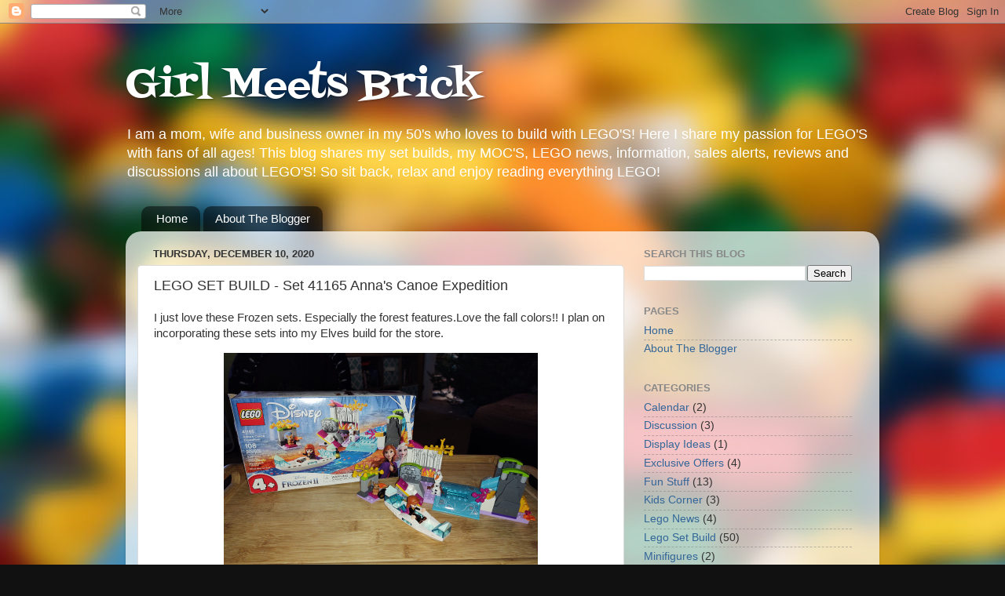

--- FILE ---
content_type: text/html; charset=UTF-8
request_url: https://www.girlmeetsbrick.com/2020/12/lego-set-build-set-41165-annas-canoe.html
body_size: 13329
content:
<!DOCTYPE html>
<html class='v2' dir='ltr' lang='en'>
<head>
<link href='https://www.blogger.com/static/v1/widgets/335934321-css_bundle_v2.css' rel='stylesheet' type='text/css'/>
<meta content='width=1100' name='viewport'/>
<meta content='text/html; charset=UTF-8' http-equiv='Content-Type'/>
<meta content='blogger' name='generator'/>
<link href='https://www.girlmeetsbrick.com/favicon.ico' rel='icon' type='image/x-icon'/>
<link href='https://www.girlmeetsbrick.com/2020/12/lego-set-build-set-41165-annas-canoe.html' rel='canonical'/>
<link rel="alternate" type="application/atom+xml" title="Girl Meets Brick - Atom" href="https://www.girlmeetsbrick.com/feeds/posts/default" />
<link rel="alternate" type="application/rss+xml" title="Girl Meets Brick - RSS" href="https://www.girlmeetsbrick.com/feeds/posts/default?alt=rss" />
<link rel="service.post" type="application/atom+xml" title="Girl Meets Brick - Atom" href="https://www.blogger.com/feeds/2246841118682872158/posts/default" />

<link rel="alternate" type="application/atom+xml" title="Girl Meets Brick - Atom" href="https://www.girlmeetsbrick.com/feeds/6612826497865943241/comments/default" />
<!--Can't find substitution for tag [blog.ieCssRetrofitLinks]-->
<link href='https://blogger.googleusercontent.com/img/b/R29vZ2xl/AVvXsEj5YU09kV4O-GvcnErcaiKeKs-d7_373vdKcWPiuT_HPSyB0fF8M3EAfOrBNW3EkUF-gl6bVIyfGr770XfCfHUknTqeRCJ9w2J1jBevPr2xVghXm4nYWJk9IiIA87Z9eflLD-z9hbK_gTQ/s1600/1607608047443746-0.png' rel='image_src'/>
<meta content='https://www.girlmeetsbrick.com/2020/12/lego-set-build-set-41165-annas-canoe.html' property='og:url'/>
<meta content='LEGO SET BUILD - Set 41165 Anna&#39;s Canoe Expedition' property='og:title'/>
<meta content='I just love these Frozen sets. Especially the forest features.Love the fall colors!! I plan on incorporating these sets into my Elves build ...' property='og:description'/>
<meta content='https://blogger.googleusercontent.com/img/b/R29vZ2xl/AVvXsEj5YU09kV4O-GvcnErcaiKeKs-d7_373vdKcWPiuT_HPSyB0fF8M3EAfOrBNW3EkUF-gl6bVIyfGr770XfCfHUknTqeRCJ9w2J1jBevPr2xVghXm4nYWJk9IiIA87Z9eflLD-z9hbK_gTQ/w1200-h630-p-k-no-nu/1607608047443746-0.png' property='og:image'/>
<title>Girl Meets Brick: LEGO SET BUILD - Set 41165 Anna's Canoe Expedition</title>
<style type='text/css'>@font-face{font-family:'Fontdiner Swanky';font-style:normal;font-weight:400;font-display:swap;src:url(//fonts.gstatic.com/s/fontdinerswanky/v24/ijwOs4XgRNsiaI5-hcVb4hQgMvCD0uYVKwOs1to.woff2)format('woff2');unicode-range:U+0000-00FF,U+0131,U+0152-0153,U+02BB-02BC,U+02C6,U+02DA,U+02DC,U+0304,U+0308,U+0329,U+2000-206F,U+20AC,U+2122,U+2191,U+2193,U+2212,U+2215,U+FEFF,U+FFFD;}</style>
<style id='page-skin-1' type='text/css'><!--
/*-----------------------------------------------
Blogger Template Style
Name:     Picture Window
Designer: Blogger
URL:      www.blogger.com
----------------------------------------------- */
/* Content
----------------------------------------------- */
body {
font: normal normal 15px Arial, Tahoma, Helvetica, FreeSans, sans-serif;
color: #333333;
background: #111111 url(//2.bp.blogspot.com/-eykxuC71gxE/Xiusl7rVpJI/AAAAAAAAiCU/HvA4GyldOOUygZrPqWQiIPHRMxh8xV3VgCK4BGAYYCw/s0/legoblur.jpg) repeat fixed top left;
}
html body .region-inner {
min-width: 0;
max-width: 100%;
width: auto;
}
.content-outer {
font-size: 90%;
}
a:link {
text-decoration:none;
color: #336699;
}
a:visited {
text-decoration:none;
color: #6699cc;
}
a:hover {
text-decoration:underline;
color: #33aaff;
}
.content-outer {
background: transparent none repeat scroll top left;
-moz-border-radius: 0;
-webkit-border-radius: 0;
-goog-ms-border-radius: 0;
border-radius: 0;
-moz-box-shadow: 0 0 0 rgba(0, 0, 0, .15);
-webkit-box-shadow: 0 0 0 rgba(0, 0, 0, .15);
-goog-ms-box-shadow: 0 0 0 rgba(0, 0, 0, .15);
box-shadow: 0 0 0 rgba(0, 0, 0, .15);
margin: 20px auto;
}
.content-inner {
padding: 0;
}
/* Header
----------------------------------------------- */
.header-outer {
background: transparent none repeat-x scroll top left;
_background-image: none;
color: #ffffff;
-moz-border-radius: 0;
-webkit-border-radius: 0;
-goog-ms-border-radius: 0;
border-radius: 0;
}
.Header img, .Header #header-inner {
-moz-border-radius: 0;
-webkit-border-radius: 0;
-goog-ms-border-radius: 0;
border-radius: 0;
}
.header-inner .Header .titlewrapper,
.header-inner .Header .descriptionwrapper {
padding-left: 0;
padding-right: 0;
}
.Header h1 {
font: normal normal 50px Fontdiner Swanky;
text-shadow: 1px 1px 3px rgba(0, 0, 0, 0.3);
}
.Header h1 a {
color: #ffffff;
}
.Header .description {
font-size: 130%;
}
/* Tabs
----------------------------------------------- */
.tabs-inner {
margin: .5em 20px 0;
padding: 0;
}
.tabs-inner .section {
margin: 0;
}
.tabs-inner .widget ul {
padding: 0;
background: transparent none repeat scroll bottom;
-moz-border-radius: 0;
-webkit-border-radius: 0;
-goog-ms-border-radius: 0;
border-radius: 0;
}
.tabs-inner .widget li {
border: none;
}
.tabs-inner .widget li a {
display: inline-block;
padding: .5em 1em;
margin-right: .25em;
color: #ffffff;
font: normal normal 15px Arial, Tahoma, Helvetica, FreeSans, sans-serif;
-moz-border-radius: 10px 10px 0 0;
-webkit-border-top-left-radius: 10px;
-webkit-border-top-right-radius: 10px;
-goog-ms-border-radius: 10px 10px 0 0;
border-radius: 10px 10px 0 0;
background: transparent url(https://resources.blogblog.com/blogblog/data/1kt/transparent/black50.png) repeat scroll top left;
border-right: 1px solid transparent;
}
.tabs-inner .widget li:first-child a {
padding-left: 1.25em;
-moz-border-radius-topleft: 10px;
-moz-border-radius-bottomleft: 0;
-webkit-border-top-left-radius: 10px;
-webkit-border-bottom-left-radius: 0;
-goog-ms-border-top-left-radius: 10px;
-goog-ms-border-bottom-left-radius: 0;
border-top-left-radius: 10px;
border-bottom-left-radius: 0;
}
.tabs-inner .widget li.selected a,
.tabs-inner .widget li a:hover {
position: relative;
z-index: 1;
background: transparent url(https://resources.blogblog.com/blogblog/data/1kt/transparent/white80.png) repeat scroll bottom;
color: #336699;
-moz-box-shadow: 0 0 3px rgba(0, 0, 0, .15);
-webkit-box-shadow: 0 0 3px rgba(0, 0, 0, .15);
-goog-ms-box-shadow: 0 0 3px rgba(0, 0, 0, .15);
box-shadow: 0 0 3px rgba(0, 0, 0, .15);
}
/* Headings
----------------------------------------------- */
h2 {
font: bold normal 13px Arial, Tahoma, Helvetica, FreeSans, sans-serif;
text-transform: uppercase;
color: #888888;
margin: .5em 0;
}
/* Main
----------------------------------------------- */
.main-outer {
background: transparent url(https://resources.blogblog.com/blogblog/data/1kt/transparent/white80.png) repeat scroll top left;
-moz-border-radius: 20px 20px 0 0;
-webkit-border-top-left-radius: 20px;
-webkit-border-top-right-radius: 20px;
-webkit-border-bottom-left-radius: 0;
-webkit-border-bottom-right-radius: 0;
-goog-ms-border-radius: 20px 20px 0 0;
border-radius: 20px 20px 0 0;
-moz-box-shadow: 0 1px 3px rgba(0, 0, 0, .15);
-webkit-box-shadow: 0 1px 3px rgba(0, 0, 0, .15);
-goog-ms-box-shadow: 0 1px 3px rgba(0, 0, 0, .15);
box-shadow: 0 1px 3px rgba(0, 0, 0, .15);
}
.main-inner {
padding: 15px 20px 20px;
}
.main-inner .column-center-inner {
padding: 0 0;
}
.main-inner .column-left-inner {
padding-left: 0;
}
.main-inner .column-right-inner {
padding-right: 0;
}
/* Posts
----------------------------------------------- */
h3.post-title {
margin: 0;
font: normal normal 18px Arial, Tahoma, Helvetica, FreeSans, sans-serif;
}
.comments h4 {
margin: 1em 0 0;
font: normal normal 18px Arial, Tahoma, Helvetica, FreeSans, sans-serif;
}
.date-header span {
color: #333333;
}
.post-outer {
background-color: #ffffff;
border: solid 1px #dddddd;
-moz-border-radius: 5px;
-webkit-border-radius: 5px;
border-radius: 5px;
-goog-ms-border-radius: 5px;
padding: 15px 20px;
margin: 0 -20px 20px;
}
.post-body {
line-height: 1.4;
font-size: 110%;
position: relative;
}
.post-header {
margin: 0 0 1.5em;
color: #999999;
line-height: 1.6;
}
.post-footer {
margin: .5em 0 0;
color: #999999;
line-height: 1.6;
}
#blog-pager {
font-size: 140%
}
#comments .comment-author {
padding-top: 1.5em;
border-top: dashed 1px #ccc;
border-top: dashed 1px rgba(128, 128, 128, .5);
background-position: 0 1.5em;
}
#comments .comment-author:first-child {
padding-top: 0;
border-top: none;
}
.avatar-image-container {
margin: .2em 0 0;
}
/* Comments
----------------------------------------------- */
.comments .comments-content .icon.blog-author {
background-repeat: no-repeat;
background-image: url([data-uri]);
}
.comments .comments-content .loadmore a {
border-top: 1px solid #33aaff;
border-bottom: 1px solid #33aaff;
}
.comments .continue {
border-top: 2px solid #33aaff;
}
/* Widgets
----------------------------------------------- */
.widget ul, .widget #ArchiveList ul.flat {
padding: 0;
list-style: none;
}
.widget ul li, .widget #ArchiveList ul.flat li {
border-top: dashed 1px #ccc;
border-top: dashed 1px rgba(128, 128, 128, .5);
}
.widget ul li:first-child, .widget #ArchiveList ul.flat li:first-child {
border-top: none;
}
.widget .post-body ul {
list-style: disc;
}
.widget .post-body ul li {
border: none;
}
/* Footer
----------------------------------------------- */
.footer-outer {
color:#cccccc;
background: transparent url(https://resources.blogblog.com/blogblog/data/1kt/transparent/black50.png) repeat scroll top left;
-moz-border-radius: 0 0 20px 20px;
-webkit-border-top-left-radius: 0;
-webkit-border-top-right-radius: 0;
-webkit-border-bottom-left-radius: 20px;
-webkit-border-bottom-right-radius: 20px;
-goog-ms-border-radius: 0 0 20px 20px;
border-radius: 0 0 20px 20px;
-moz-box-shadow: 0 1px 3px rgba(0, 0, 0, .15);
-webkit-box-shadow: 0 1px 3px rgba(0, 0, 0, .15);
-goog-ms-box-shadow: 0 1px 3px rgba(0, 0, 0, .15);
box-shadow: 0 1px 3px rgba(0, 0, 0, .15);
}
.footer-inner {
padding: 10px 20px 20px;
}
.footer-outer a {
color: #99ccee;
}
.footer-outer a:visited {
color: #77aaee;
}
.footer-outer a:hover {
color: #33aaff;
}
.footer-outer .widget h2 {
color: #aaaaaa;
}
/* Mobile
----------------------------------------------- */
html body.mobile {
height: auto;
}
html body.mobile {
min-height: 480px;
background-size: 100% auto;
}
.mobile .body-fauxcolumn-outer {
background: transparent none repeat scroll top left;
}
html .mobile .mobile-date-outer, html .mobile .blog-pager {
border-bottom: none;
background: transparent url(https://resources.blogblog.com/blogblog/data/1kt/transparent/white80.png) repeat scroll top left;
margin-bottom: 10px;
}
.mobile .date-outer {
background: transparent url(https://resources.blogblog.com/blogblog/data/1kt/transparent/white80.png) repeat scroll top left;
}
.mobile .header-outer, .mobile .main-outer,
.mobile .post-outer, .mobile .footer-outer {
-moz-border-radius: 0;
-webkit-border-radius: 0;
-goog-ms-border-radius: 0;
border-radius: 0;
}
.mobile .content-outer,
.mobile .main-outer,
.mobile .post-outer {
background: inherit;
border: none;
}
.mobile .content-outer {
font-size: 100%;
}
.mobile-link-button {
background-color: #336699;
}
.mobile-link-button a:link, .mobile-link-button a:visited {
color: #ffffff;
}
.mobile-index-contents {
color: #333333;
}
.mobile .tabs-inner .PageList .widget-content {
background: transparent url(https://resources.blogblog.com/blogblog/data/1kt/transparent/white80.png) repeat scroll bottom;
color: #336699;
}
.mobile .tabs-inner .PageList .widget-content .pagelist-arrow {
border-left: 1px solid transparent;
}

--></style>
<style id='template-skin-1' type='text/css'><!--
body {
min-width: 960px;
}
.content-outer, .content-fauxcolumn-outer, .region-inner {
min-width: 960px;
max-width: 960px;
_width: 960px;
}
.main-inner .columns {
padding-left: 0;
padding-right: 310px;
}
.main-inner .fauxcolumn-center-outer {
left: 0;
right: 310px;
/* IE6 does not respect left and right together */
_width: expression(this.parentNode.offsetWidth -
parseInt("0") -
parseInt("310px") + 'px');
}
.main-inner .fauxcolumn-left-outer {
width: 0;
}
.main-inner .fauxcolumn-right-outer {
width: 310px;
}
.main-inner .column-left-outer {
width: 0;
right: 100%;
margin-left: -0;
}
.main-inner .column-right-outer {
width: 310px;
margin-right: -310px;
}
#layout {
min-width: 0;
}
#layout .content-outer {
min-width: 0;
width: 800px;
}
#layout .region-inner {
min-width: 0;
width: auto;
}
body#layout div.add_widget {
padding: 8px;
}
body#layout div.add_widget a {
margin-left: 32px;
}
--></style>
<style>
    body {background-image:url(\/\/2.bp.blogspot.com\/-eykxuC71gxE\/Xiusl7rVpJI\/AAAAAAAAiCU\/HvA4GyldOOUygZrPqWQiIPHRMxh8xV3VgCK4BGAYYCw\/s0\/legoblur.jpg);}
    
@media (max-width: 200px) { body {background-image:url(\/\/2.bp.blogspot.com\/-eykxuC71gxE\/Xiusl7rVpJI\/AAAAAAAAiCU\/HvA4GyldOOUygZrPqWQiIPHRMxh8xV3VgCK4BGAYYCw\/w200\/legoblur.jpg);}}
@media (max-width: 400px) and (min-width: 201px) { body {background-image:url(\/\/2.bp.blogspot.com\/-eykxuC71gxE\/Xiusl7rVpJI\/AAAAAAAAiCU\/HvA4GyldOOUygZrPqWQiIPHRMxh8xV3VgCK4BGAYYCw\/w400\/legoblur.jpg);}}
@media (max-width: 800px) and (min-width: 401px) { body {background-image:url(\/\/2.bp.blogspot.com\/-eykxuC71gxE\/Xiusl7rVpJI\/AAAAAAAAiCU\/HvA4GyldOOUygZrPqWQiIPHRMxh8xV3VgCK4BGAYYCw\/w800\/legoblur.jpg);}}
@media (max-width: 1200px) and (min-width: 801px) { body {background-image:url(\/\/2.bp.blogspot.com\/-eykxuC71gxE\/Xiusl7rVpJI\/AAAAAAAAiCU\/HvA4GyldOOUygZrPqWQiIPHRMxh8xV3VgCK4BGAYYCw\/w1200\/legoblur.jpg);}}
/* Last tag covers anything over one higher than the previous max-size cap. */
@media (min-width: 1201px) { body {background-image:url(\/\/2.bp.blogspot.com\/-eykxuC71gxE\/Xiusl7rVpJI\/AAAAAAAAiCU\/HvA4GyldOOUygZrPqWQiIPHRMxh8xV3VgCK4BGAYYCw\/w1600\/legoblur.jpg);}}
  </style>
<link href='https://www.blogger.com/dyn-css/authorization.css?targetBlogID=2246841118682872158&amp;zx=f4829582-8614-4c9a-b3ad-c1846b60f756' media='none' onload='if(media!=&#39;all&#39;)media=&#39;all&#39;' rel='stylesheet'/><noscript><link href='https://www.blogger.com/dyn-css/authorization.css?targetBlogID=2246841118682872158&amp;zx=f4829582-8614-4c9a-b3ad-c1846b60f756' rel='stylesheet'/></noscript>
<meta name='google-adsense-platform-account' content='ca-host-pub-1556223355139109'/>
<meta name='google-adsense-platform-domain' content='blogspot.com'/>

<!-- data-ad-client=ca-pub-3702229247179894 -->

</head>
<body class='loading variant-open'>
<div class='navbar section' id='navbar' name='Navbar'><div class='widget Navbar' data-version='1' id='Navbar1'><script type="text/javascript">
    function setAttributeOnload(object, attribute, val) {
      if(window.addEventListener) {
        window.addEventListener('load',
          function(){ object[attribute] = val; }, false);
      } else {
        window.attachEvent('onload', function(){ object[attribute] = val; });
      }
    }
  </script>
<div id="navbar-iframe-container"></div>
<script type="text/javascript" src="https://apis.google.com/js/platform.js"></script>
<script type="text/javascript">
      gapi.load("gapi.iframes:gapi.iframes.style.bubble", function() {
        if (gapi.iframes && gapi.iframes.getContext) {
          gapi.iframes.getContext().openChild({
              url: 'https://www.blogger.com/navbar/2246841118682872158?po\x3d6612826497865943241\x26origin\x3dhttps://www.girlmeetsbrick.com',
              where: document.getElementById("navbar-iframe-container"),
              id: "navbar-iframe"
          });
        }
      });
    </script><script type="text/javascript">
(function() {
var script = document.createElement('script');
script.type = 'text/javascript';
script.src = '//pagead2.googlesyndication.com/pagead/js/google_top_exp.js';
var head = document.getElementsByTagName('head')[0];
if (head) {
head.appendChild(script);
}})();
</script>
</div></div>
<div class='body-fauxcolumns'>
<div class='fauxcolumn-outer body-fauxcolumn-outer'>
<div class='cap-top'>
<div class='cap-left'></div>
<div class='cap-right'></div>
</div>
<div class='fauxborder-left'>
<div class='fauxborder-right'></div>
<div class='fauxcolumn-inner'>
</div>
</div>
<div class='cap-bottom'>
<div class='cap-left'></div>
<div class='cap-right'></div>
</div>
</div>
</div>
<div class='content'>
<div class='content-fauxcolumns'>
<div class='fauxcolumn-outer content-fauxcolumn-outer'>
<div class='cap-top'>
<div class='cap-left'></div>
<div class='cap-right'></div>
</div>
<div class='fauxborder-left'>
<div class='fauxborder-right'></div>
<div class='fauxcolumn-inner'>
</div>
</div>
<div class='cap-bottom'>
<div class='cap-left'></div>
<div class='cap-right'></div>
</div>
</div>
</div>
<div class='content-outer'>
<div class='content-cap-top cap-top'>
<div class='cap-left'></div>
<div class='cap-right'></div>
</div>
<div class='fauxborder-left content-fauxborder-left'>
<div class='fauxborder-right content-fauxborder-right'></div>
<div class='content-inner'>
<header>
<div class='header-outer'>
<div class='header-cap-top cap-top'>
<div class='cap-left'></div>
<div class='cap-right'></div>
</div>
<div class='fauxborder-left header-fauxborder-left'>
<div class='fauxborder-right header-fauxborder-right'></div>
<div class='region-inner header-inner'>
<div class='header section' id='header' name='Header'><div class='widget Header' data-version='1' id='Header1'>
<div id='header-inner'>
<div class='titlewrapper'>
<h1 class='title'>
<a href='https://www.girlmeetsbrick.com/'>
Girl Meets Brick
</a>
</h1>
</div>
<div class='descriptionwrapper'>
<p class='description'><span>I am a mom, wife and business owner in my 50's who loves to build with LEGO'S! Here I share my passion for LEGO'S with fans of all ages! This blog shares my set builds, my MOC'S, LEGO news, information, sales alerts, reviews and discussions all about LEGO'S! So sit back, relax and enjoy reading everything LEGO! </span></p>
</div>
</div>
</div></div>
</div>
</div>
<div class='header-cap-bottom cap-bottom'>
<div class='cap-left'></div>
<div class='cap-right'></div>
</div>
</div>
</header>
<div class='tabs-outer'>
<div class='tabs-cap-top cap-top'>
<div class='cap-left'></div>
<div class='cap-right'></div>
</div>
<div class='fauxborder-left tabs-fauxborder-left'>
<div class='fauxborder-right tabs-fauxborder-right'></div>
<div class='region-inner tabs-inner'>
<div class='tabs section' id='crosscol' name='Cross-Column'><div class='widget PageList' data-version='1' id='PageList2'>
<h2>Pages</h2>
<div class='widget-content'>
<ul>
<li>
<a href='https://www.girlmeetsbrick.com/'>Home</a>
</li>
<li>
<a href='https://www.girlmeetsbrick.com/p/about-t.html'>About The Blogger</a>
</li>
</ul>
<div class='clear'></div>
</div>
</div></div>
<div class='tabs no-items section' id='crosscol-overflow' name='Cross-Column 2'></div>
</div>
</div>
<div class='tabs-cap-bottom cap-bottom'>
<div class='cap-left'></div>
<div class='cap-right'></div>
</div>
</div>
<div class='main-outer'>
<div class='main-cap-top cap-top'>
<div class='cap-left'></div>
<div class='cap-right'></div>
</div>
<div class='fauxborder-left main-fauxborder-left'>
<div class='fauxborder-right main-fauxborder-right'></div>
<div class='region-inner main-inner'>
<div class='columns fauxcolumns'>
<div class='fauxcolumn-outer fauxcolumn-center-outer'>
<div class='cap-top'>
<div class='cap-left'></div>
<div class='cap-right'></div>
</div>
<div class='fauxborder-left'>
<div class='fauxborder-right'></div>
<div class='fauxcolumn-inner'>
</div>
</div>
<div class='cap-bottom'>
<div class='cap-left'></div>
<div class='cap-right'></div>
</div>
</div>
<div class='fauxcolumn-outer fauxcolumn-left-outer'>
<div class='cap-top'>
<div class='cap-left'></div>
<div class='cap-right'></div>
</div>
<div class='fauxborder-left'>
<div class='fauxborder-right'></div>
<div class='fauxcolumn-inner'>
</div>
</div>
<div class='cap-bottom'>
<div class='cap-left'></div>
<div class='cap-right'></div>
</div>
</div>
<div class='fauxcolumn-outer fauxcolumn-right-outer'>
<div class='cap-top'>
<div class='cap-left'></div>
<div class='cap-right'></div>
</div>
<div class='fauxborder-left'>
<div class='fauxborder-right'></div>
<div class='fauxcolumn-inner'>
</div>
</div>
<div class='cap-bottom'>
<div class='cap-left'></div>
<div class='cap-right'></div>
</div>
</div>
<!-- corrects IE6 width calculation -->
<div class='columns-inner'>
<div class='column-center-outer'>
<div class='column-center-inner'>
<div class='main section' id='main' name='Main'><div class='widget Blog' data-version='1' id='Blog1'>
<div class='blog-posts hfeed'>

          <div class="date-outer">
        
<h2 class='date-header'><span>Thursday, December 10, 2020</span></h2>

          <div class="date-posts">
        
<div class='post-outer'>
<div class='post hentry uncustomized-post-template' itemprop='blogPost' itemscope='itemscope' itemtype='http://schema.org/BlogPosting'>
<meta content='https://blogger.googleusercontent.com/img/b/R29vZ2xl/AVvXsEj5YU09kV4O-GvcnErcaiKeKs-d7_373vdKcWPiuT_HPSyB0fF8M3EAfOrBNW3EkUF-gl6bVIyfGr770XfCfHUknTqeRCJ9w2J1jBevPr2xVghXm4nYWJk9IiIA87Z9eflLD-z9hbK_gTQ/s1600/1607608047443746-0.png' itemprop='image_url'/>
<meta content='2246841118682872158' itemprop='blogId'/>
<meta content='6612826497865943241' itemprop='postId'/>
<a name='6612826497865943241'></a>
<h3 class='post-title entry-title' itemprop='name'>
LEGO SET BUILD - Set 41165 Anna's Canoe Expedition
</h3>
<div class='post-header'>
<div class='post-header-line-1'></div>
</div>
<div class='post-body entry-content' id='post-body-6612826497865943241' itemprop='description articleBody'>
<p>I just love these Frozen sets. Especially the forest features.Love the fall colors!! I plan on incorporating these sets into my Elves build for the store.&nbsp;</p><p></p><div class="separator" style="clear: both; text-align: center;">
  <a href="https://blogger.googleusercontent.com/img/b/R29vZ2xl/AVvXsEj5YU09kV4O-GvcnErcaiKeKs-d7_373vdKcWPiuT_HPSyB0fF8M3EAfOrBNW3EkUF-gl6bVIyfGr770XfCfHUknTqeRCJ9w2J1jBevPr2xVghXm4nYWJk9IiIA87Z9eflLD-z9hbK_gTQ/s1600/1607608047443746-0.png" style="margin-left: 1em; margin-right: 1em;">
    <img border="0" src="https://blogger.googleusercontent.com/img/b/R29vZ2xl/AVvXsEj5YU09kV4O-GvcnErcaiKeKs-d7_373vdKcWPiuT_HPSyB0fF8M3EAfOrBNW3EkUF-gl6bVIyfGr770XfCfHUknTqeRCJ9w2J1jBevPr2xVghXm4nYWJk9IiIA87Z9eflLD-z9hbK_gTQ/s1600/1607608047443746-0.png" width="400" />
  </a>
</div><div class="separator" style="clear: both; text-align: center;"><br /></div><div class="separator" style="clear: both; text-align: center;"><a href="https://blogger.googleusercontent.com/img/b/R29vZ2xl/AVvXsEh8PyjUjUJcEn_ZJ3hYn-9ODJ9OnUVjDIv9LH7d17SMt2yGCzX24u86JE6BEzKzCY3cHGNGIRuepWJFlBtnHy7_zwN1nB6u-Rva0_OHeMH4DH4KubzuvcOqFBYO0BtPwnlx14ieK876KD4/s1600/1607608044282424-1.png" style="margin-left: 1em; margin-right: 1em;"><img border="0" src="https://blogger.googleusercontent.com/img/b/R29vZ2xl/AVvXsEh8PyjUjUJcEn_ZJ3hYn-9ODJ9OnUVjDIv9LH7d17SMt2yGCzX24u86JE6BEzKzCY3cHGNGIRuepWJFlBtnHy7_zwN1nB6u-Rva0_OHeMH4DH4KubzuvcOqFBYO0BtPwnlx14ieK876KD4/s1600/1607608044282424-1.png" width="400" /></a></div><div class="separator" style="clear: both; text-align: center;"><br /></div><div class="separator" style="clear: both; text-align: center;">
  <a href="https://blogger.googleusercontent.com/img/b/R29vZ2xl/AVvXsEheDl43IFiLIKa4IZQbyASUgYrV-XyeBhoSVk8xDXxrJV4av6eMGiYcIVPezLIojOz2B2LtP85RTKXiQaDNeH-kxlGfprx3Ze5l_HI6SUfYYozbHnoVz7M1emNxJ47EJ88Het4Qf9lOMPY/s1600/1607608041280268-2.png" style="margin-left: 1em; margin-right: 1em;">
    <img border="0" src="https://blogger.googleusercontent.com/img/b/R29vZ2xl/AVvXsEheDl43IFiLIKa4IZQbyASUgYrV-XyeBhoSVk8xDXxrJV4av6eMGiYcIVPezLIojOz2B2LtP85RTKXiQaDNeH-kxlGfprx3Ze5l_HI6SUfYYozbHnoVz7M1emNxJ47EJ88Het4Qf9lOMPY/s1600/1607608041280268-2.png" width="400" />
  </a>
</div><div class="separator" style="clear: both; text-align: center;"><br /></div><div class="separator" style="clear: both; text-align: center;">
  <a href="https://blogger.googleusercontent.com/img/b/R29vZ2xl/AVvXsEih3U5Mfcgwu8bMcww3ggQwfkZb9ni_1q58tTgQ_lCrAyYJ3elVD2gupl2agukp4z7cDJtr2gQXHgJSGiBvDErajkvtSdW6iRkB8DOx8iSTAb4fH6JDfATdeh01fjGRqusn4UmYXIQNKn4/s1600/1607608038115377-3.png" style="margin-left: 1em; margin-right: 1em;">
    <img border="0" src="https://blogger.googleusercontent.com/img/b/R29vZ2xl/AVvXsEih3U5Mfcgwu8bMcww3ggQwfkZb9ni_1q58tTgQ_lCrAyYJ3elVD2gupl2agukp4z7cDJtr2gQXHgJSGiBvDErajkvtSdW6iRkB8DOx8iSTAb4fH6JDfATdeh01fjGRqusn4UmYXIQNKn4/s1600/1607608038115377-3.png" width="400" />
  </a>
</div><div class="separator" style="clear: both; text-align: center;"><br /></div><div class="separator" style="clear: both; text-align: center;">
  <a href="https://blogger.googleusercontent.com/img/b/R29vZ2xl/AVvXsEib6gpH5r1IZi4LJIy9A41JeLdYm4pGyapH_50EXWeKxvokPSMmx4fZU9EOAwu_LUIKeuD20LRFu-E24iNF5XPhldbkfLZMYjqP8R7XVChRsdtad5Iasoyg8KV6JakKcup1A78ev0BJPlY/s1600/1607608034644114-4.png" style="margin-left: 1em; margin-right: 1em;">
    <img border="0" src="https://blogger.googleusercontent.com/img/b/R29vZ2xl/AVvXsEib6gpH5r1IZi4LJIy9A41JeLdYm4pGyapH_50EXWeKxvokPSMmx4fZU9EOAwu_LUIKeuD20LRFu-E24iNF5XPhldbkfLZMYjqP8R7XVChRsdtad5Iasoyg8KV6JakKcup1A78ev0BJPlY/s1600/1607608034644114-4.png" width="400" />
  </a>
</div><div class="separator" style="clear: both; text-align: center;"><br /></div><div class="separator" style="clear: both; text-align: center;">
  <a href="https://blogger.googleusercontent.com/img/b/R29vZ2xl/AVvXsEh850JLge4YWABSSvHW2Xb44q7zm4KKUM_dzhiGffT2WR6bvfHmSAQEJuJQYlExUx2UB6wgIWNmNz1jWUhvZ0nNM14fr2s3w3CdJ6D1vM9ol-tLL7AblAi69r9b69GrMFxEpLr2QyVgg24/s1600/1607608031252664-5.png" style="margin-left: 1em; margin-right: 1em;">
    <img border="0" src="https://blogger.googleusercontent.com/img/b/R29vZ2xl/AVvXsEh850JLge4YWABSSvHW2Xb44q7zm4KKUM_dzhiGffT2WR6bvfHmSAQEJuJQYlExUx2UB6wgIWNmNz1jWUhvZ0nNM14fr2s3w3CdJ6D1vM9ol-tLL7AblAi69r9b69GrMFxEpLr2QyVgg24/s1600/1607608031252664-5.png" width="400" />
  </a>
</div><div class="separator" style="clear: both; text-align: center;"><br /></div><div class="separator" style="clear: both; text-align: center;">
  <a href="https://blogger.googleusercontent.com/img/b/R29vZ2xl/AVvXsEi3WrKe6ryx5FcWLhHo_xT1LpnuZA0klGM-3mlCqpsDxXrx1p4iN6egUwGiZ93J8asEsVn08UKbEMMW__52DKBfTIbbqmp_yTzCg8xuT-t_xLWGAbimt-y5yMNluSYZ1Nt11Vbkf5prQcg/s1600/1607608027215511-6.png" style="margin-left: 1em; margin-right: 1em;">
    <img border="0" src="https://blogger.googleusercontent.com/img/b/R29vZ2xl/AVvXsEi3WrKe6ryx5FcWLhHo_xT1LpnuZA0klGM-3mlCqpsDxXrx1p4iN6egUwGiZ93J8asEsVn08UKbEMMW__52DKBfTIbbqmp_yTzCg8xuT-t_xLWGAbimt-y5yMNluSYZ1Nt11Vbkf5prQcg/s1600/1607608027215511-6.png" width="400" />
  </a>
</div><p></p><p><br /></p><p>Set Build December 2020</p>
<div style='clear: both;'></div>
</div>
<div class='post-footer'>
<div class='post-footer-line post-footer-line-1'>
<span class='post-author vcard'>
</span>
<span class='post-timestamp'>
at
<meta content='https://www.girlmeetsbrick.com/2020/12/lego-set-build-set-41165-annas-canoe.html' itemprop='url'/>
<a class='timestamp-link' href='https://www.girlmeetsbrick.com/2020/12/lego-set-build-set-41165-annas-canoe.html' rel='bookmark' title='permanent link'><abbr class='published' itemprop='datePublished' title='2020-12-10T05:47:00-08:00'>December 10, 2020</abbr></a>
</span>
<span class='post-comment-link'>
</span>
<span class='post-icons'>
<span class='item-control blog-admin pid-1502981876'>
<a href='https://www.blogger.com/post-edit.g?blogID=2246841118682872158&postID=6612826497865943241&from=pencil' title='Edit Post'>
<img alt='' class='icon-action' height='18' src='https://resources.blogblog.com/img/icon18_edit_allbkg.gif' width='18'/>
</a>
</span>
</span>
<div class='post-share-buttons goog-inline-block'>
<a class='goog-inline-block share-button sb-email' href='https://www.blogger.com/share-post.g?blogID=2246841118682872158&postID=6612826497865943241&target=email' target='_blank' title='Email This'><span class='share-button-link-text'>Email This</span></a><a class='goog-inline-block share-button sb-blog' href='https://www.blogger.com/share-post.g?blogID=2246841118682872158&postID=6612826497865943241&target=blog' onclick='window.open(this.href, "_blank", "height=270,width=475"); return false;' target='_blank' title='BlogThis!'><span class='share-button-link-text'>BlogThis!</span></a><a class='goog-inline-block share-button sb-twitter' href='https://www.blogger.com/share-post.g?blogID=2246841118682872158&postID=6612826497865943241&target=twitter' target='_blank' title='Share to X'><span class='share-button-link-text'>Share to X</span></a><a class='goog-inline-block share-button sb-facebook' href='https://www.blogger.com/share-post.g?blogID=2246841118682872158&postID=6612826497865943241&target=facebook' onclick='window.open(this.href, "_blank", "height=430,width=640"); return false;' target='_blank' title='Share to Facebook'><span class='share-button-link-text'>Share to Facebook</span></a><a class='goog-inline-block share-button sb-pinterest' href='https://www.blogger.com/share-post.g?blogID=2246841118682872158&postID=6612826497865943241&target=pinterest' target='_blank' title='Share to Pinterest'><span class='share-button-link-text'>Share to Pinterest</span></a>
</div>
</div>
<div class='post-footer-line post-footer-line-2'>
<span class='post-labels'>
Labels:
<a href='https://www.girlmeetsbrick.com/search/label/Lego%20Set%20Build' rel='tag'>Lego Set Build</a>
</span>
</div>
<div class='post-footer-line post-footer-line-3'>
<span class='post-location'>
</span>
</div>
</div>
</div>
<div class='comments' id='comments'>
<a name='comments'></a>
<h4>No comments:</h4>
<div id='Blog1_comments-block-wrapper'>
<dl class='avatar-comment-indent' id='comments-block'>
</dl>
</div>
<p class='comment-footer'>
<div class='comment-form'>
<a name='comment-form'></a>
<h4 id='comment-post-message'>Post a Comment</h4>
<p>
</p>
<a href='https://www.blogger.com/comment/frame/2246841118682872158?po=6612826497865943241&hl=en&saa=85391&origin=https://www.girlmeetsbrick.com' id='comment-editor-src'></a>
<iframe allowtransparency='true' class='blogger-iframe-colorize blogger-comment-from-post' frameborder='0' height='410px' id='comment-editor' name='comment-editor' src='' width='100%'></iframe>
<script src='https://www.blogger.com/static/v1/jsbin/2830521187-comment_from_post_iframe.js' type='text/javascript'></script>
<script type='text/javascript'>
      BLOG_CMT_createIframe('https://www.blogger.com/rpc_relay.html');
    </script>
</div>
</p>
</div>
</div>
<div class='inline-ad'>
<!--Can't find substitution for tag [adCode]-->
</div>

        </div></div>
      
</div>
<div class='blog-pager' id='blog-pager'>
<span id='blog-pager-newer-link'>
<a class='blog-pager-newer-link' href='https://www.girlmeetsbrick.com/2020/12/lego-set-build-set-41166-elsas-wagon.html' id='Blog1_blog-pager-newer-link' title='Newer Post'>Newer Post</a>
</span>
<span id='blog-pager-older-link'>
<a class='blog-pager-older-link' href='https://www.girlmeetsbrick.com/2020/12/moc-my-own-creation-build-steampunk.html' id='Blog1_blog-pager-older-link' title='Older Post'>Older Post</a>
</span>
<a class='home-link' href='https://www.girlmeetsbrick.com/'>Home</a>
</div>
<div class='clear'></div>
<div class='post-feeds'>
<div class='feed-links'>
Subscribe to:
<a class='feed-link' href='https://www.girlmeetsbrick.com/feeds/6612826497865943241/comments/default' target='_blank' type='application/atom+xml'>Post Comments (Atom)</a>
</div>
</div>
</div><div class='widget FeaturedPost' data-version='1' id='FeaturedPost1'>
<div class='post-summary'>
<p>
&#160;
</p>
<img class='image' src='https://blogger.googleusercontent.com/img/b/R29vZ2xl/AVvXsEgAECVsWIMZifJxDKkyrGNXnTaxlV4HhEMRGqorfjtzLTVO23scx7aEYe9c_K4N22Y49a0ginXjVrGP9xHV-JqhiwNuD0WtlUVCrGmaPWf4o0WVn61ZGZL3763hmE1yJP-SAA75-mgXA5iKUB80zharw9lBykKj8fybY_CdVnGnPcniy9i5aHW-0p0Gw_M/s320/gingerbreadposterlow2.jpg'/>
</div>
<style type='text/css'>
    .image {
      width: 100%;
    }
  </style>
<div class='clear'></div>
</div><div class='widget PopularPosts' data-version='1' id='PopularPosts1'>
<div class='widget-content popular-posts'>
<ul>
<li>
<div class='item-content'>
<div class='item-thumbnail'>
<a href='https://www.girlmeetsbrick.com/2023/02/legoland-new-york-trip-part-6-legoland.html' target='_blank'>
<img alt='' border='0' src='https://blogger.googleusercontent.com/img/b/R29vZ2xl/AVvXsEii9VE7SZF_NhN9hT3bk5EYyWMSBxkvp63bdJxPIn1JbVXGRJkmssi1yLDqRASSeybi5iVtOafeFNLCyW2Lu1YkkXU-TtraF79_X35reJE4yyvo6nJJ7UYb_9st0gQZ2xHHuWeRxoJeWgB5IOWapir5N_ZH1k0Lwj51cuVw8vWH9wjhRGsARjziKOp6/w72-h72-p-k-no-nu/20221120_112751.jpg'/>
</a>
</div>
<div class='item-title'><a href='https://www.girlmeetsbrick.com/2023/02/legoland-new-york-trip-part-6-legoland.html'>Legoland New York Trip: Part 6: Legoland New York In November. BBrrrrr!</a></div>
<div class='item-snippet'>&#160;We returned to Legoland New York about a month later. This time we stayed in the Ninjago room and was able to stay during the weekend as th...</div>
</div>
<div style='clear: both;'></div>
</li>
<li>
<div class='item-content'>
<div class='item-thumbnail'>
<a href='https://www.girlmeetsbrick.com/2023/02/legoland-new-york-trip-part-5-miniland.html' target='_blank'>
<img alt='' border='0' src='https://blogger.googleusercontent.com/img/b/R29vZ2xl/AVvXsEjSvgQlKy-us_1yIVmEGenleSIgExUyjK3qDgam_1e4z9xQ2DguO0-1TFFCukySCdP4nUBgboK_XX3LPgKhDijeiFjzSs2ajlRMFyIsaT3OIVmZSVXJqxpSNp_xSlelFn0M7OC8G32uD6NMrasc417253jvciXIGdfFzmpnFy9_kQ4ABPD3zsvu3MM4/w72-h72-p-k-no-nu/20221014_103223.jpg'/>
</a>
</div>
<div class='item-title'><a href='https://www.girlmeetsbrick.com/2023/02/legoland-new-york-trip-part-5-miniland.html'>Legoland New York Trip: Part 5: The Miniland</a></div>
<div class='item-snippet'>&#160;Last, but not certainly least, we have some pictures of the amazing miniland they had at the park. I think we enjoyed this area the most. V...</div>
</div>
<div style='clear: both;'></div>
</li>
<li>
<div class='item-content'>
<div class='item-thumbnail'>
<a href='https://www.girlmeetsbrick.com/2023/02/legoland-new-york-trip-part-4-legoland.html' target='_blank'>
<img alt='' border='0' src='https://blogger.googleusercontent.com/img/b/R29vZ2xl/AVvXsEhnnKF10tioiNeuBTDKp7cxeebqqACW3TGkElp-oHdObbfoMYEM5EGrft0KQreV4LDjtz_zSYOYQaAjxzUPPwH831dj9d1b_RBH2Bxn5lfgbzWRX5EvmCsa8jgNXwh-gULTNlZ2Y-crCi0iARzbOJPXVaPz6Lj5CV1sjEt8VUsFh2qo8lYvFwd8T9Rb/w72-h72-p-k-no-nu/20221015_155004.jpg'/>
</a>
</div>
<div class='item-title'><a href='https://www.girlmeetsbrick.com/2023/02/legoland-new-york-trip-part-4-legoland.html'>Legoland New York Trip: Part 4: Legoland New York Park</a></div>
<div class='item-snippet'>&#160;Finally, we have pictures of the park. What a fun place this was. So much to look at and see. Although many of the rides were geared toward...</div>
</div>
<div style='clear: both;'></div>
</li>
</ul>
<div class='clear'></div>
</div>
</div></div>
</div>
</div>
<div class='column-left-outer'>
<div class='column-left-inner'>
<aside>
</aside>
</div>
</div>
<div class='column-right-outer'>
<div class='column-right-inner'>
<aside>
<div class='sidebar section' id='sidebar-right-1'><div class='widget BlogSearch' data-version='1' id='BlogSearch1'>
<h2 class='title'>Search This Blog</h2>
<div class='widget-content'>
<div id='BlogSearch1_form'>
<form action='https://www.girlmeetsbrick.com/search' class='gsc-search-box' target='_top'>
<table cellpadding='0' cellspacing='0' class='gsc-search-box'>
<tbody>
<tr>
<td class='gsc-input'>
<input autocomplete='off' class='gsc-input' name='q' size='10' title='search' type='text' value=''/>
</td>
<td class='gsc-search-button'>
<input class='gsc-search-button' title='search' type='submit' value='Search'/>
</td>
</tr>
</tbody>
</table>
</form>
</div>
</div>
<div class='clear'></div>
</div><div class='widget PageList' data-version='1' id='PageList1'>
<h2>Pages</h2>
<div class='widget-content'>
<ul>
<li>
<a href='https://www.girlmeetsbrick.com/'>Home</a>
</li>
<li>
<a href='https://www.girlmeetsbrick.com/p/about-t.html'>About The Blogger</a>
</li>
</ul>
<div class='clear'></div>
</div>
</div><div class='widget Label' data-version='1' id='Label1'>
<h2>Categories</h2>
<div class='widget-content list-label-widget-content'>
<ul>
<li>
<a dir='ltr' href='https://www.girlmeetsbrick.com/search/label/Calendar'>Calendar</a>
<span dir='ltr'>(2)</span>
</li>
<li>
<a dir='ltr' href='https://www.girlmeetsbrick.com/search/label/Discussion'>Discussion</a>
<span dir='ltr'>(3)</span>
</li>
<li>
<a dir='ltr' href='https://www.girlmeetsbrick.com/search/label/Display%20Ideas'>Display Ideas</a>
<span dir='ltr'>(1)</span>
</li>
<li>
<a dir='ltr' href='https://www.girlmeetsbrick.com/search/label/Exclusive%20Offers'>Exclusive Offers</a>
<span dir='ltr'>(4)</span>
</li>
<li>
<a dir='ltr' href='https://www.girlmeetsbrick.com/search/label/Fun%20Stuff'>Fun Stuff</a>
<span dir='ltr'>(13)</span>
</li>
<li>
<a dir='ltr' href='https://www.girlmeetsbrick.com/search/label/Kids%20Corner'>Kids Corner</a>
<span dir='ltr'>(3)</span>
</li>
<li>
<a dir='ltr' href='https://www.girlmeetsbrick.com/search/label/Lego%20News'>Lego News</a>
<span dir='ltr'>(4)</span>
</li>
<li>
<a dir='ltr' href='https://www.girlmeetsbrick.com/search/label/Lego%20Set%20Build'>Lego Set Build</a>
<span dir='ltr'>(50)</span>
</li>
<li>
<a dir='ltr' href='https://www.girlmeetsbrick.com/search/label/Minifigures'>Minifigures</a>
<span dir='ltr'>(2)</span>
</li>
<li>
<a dir='ltr' href='https://www.girlmeetsbrick.com/search/label/MOC%20Build'>MOC Build</a>
<span dir='ltr'>(7)</span>
</li>
<li>
<a dir='ltr' href='https://www.girlmeetsbrick.com/search/label/Organization'>Organization</a>
<span dir='ltr'>(8)</span>
</li>
<li>
<a dir='ltr' href='https://www.girlmeetsbrick.com/search/label/Reviews'>Reviews</a>
<span dir='ltr'>(3)</span>
</li>
<li>
<a dir='ltr' href='https://www.girlmeetsbrick.com/search/label/Shopping'>Shopping</a>
<span dir='ltr'>(5)</span>
</li>
<li>
<a dir='ltr' href='https://www.girlmeetsbrick.com/search/label/Travel'>Travel</a>
<span dir='ltr'>(3)</span>
</li>
<li>
<a dir='ltr' href='https://www.girlmeetsbrick.com/search/label/Videos'>Videos</a>
<span dir='ltr'>(8)</span>
</li>
</ul>
<div class='clear'></div>
</div>
</div></div>
<table border='0' cellpadding='0' cellspacing='0' class='section-columns columns-2'>
<tbody>
<tr>
<td class='first columns-cell'>
<div class='sidebar no-items section' id='sidebar-right-2-1'></div>
</td>
<td class='columns-cell'>
<div class='sidebar no-items section' id='sidebar-right-2-2'></div>
</td>
</tr>
</tbody>
</table>
<div class='sidebar section' id='sidebar-right-3'><div class='widget BlogArchive' data-version='1' id='BlogArchive1'>
<h2>Blog Archive</h2>
<div class='widget-content'>
<div id='ArchiveList'>
<div id='BlogArchive1_ArchiveList'>
<ul class='hierarchy'>
<li class='archivedate collapsed'>
<a class='toggle' href='javascript:void(0)'>
<span class='zippy'>

        &#9658;&#160;
      
</span>
</a>
<a class='post-count-link' href='https://www.girlmeetsbrick.com/2025/'>
2025
</a>
<span class='post-count' dir='ltr'>(1)</span>
<ul class='hierarchy'>
<li class='archivedate collapsed'>
<a class='toggle' href='javascript:void(0)'>
<span class='zippy'>

        &#9658;&#160;
      
</span>
</a>
<a class='post-count-link' href='https://www.girlmeetsbrick.com/2025/11/'>
November 2025
</a>
<span class='post-count' dir='ltr'>(1)</span>
</li>
</ul>
</li>
</ul>
<ul class='hierarchy'>
<li class='archivedate collapsed'>
<a class='toggle' href='javascript:void(0)'>
<span class='zippy'>

        &#9658;&#160;
      
</span>
</a>
<a class='post-count-link' href='https://www.girlmeetsbrick.com/2023/'>
2023
</a>
<span class='post-count' dir='ltr'>(30)</span>
<ul class='hierarchy'>
<li class='archivedate collapsed'>
<a class='toggle' href='javascript:void(0)'>
<span class='zippy'>

        &#9658;&#160;
      
</span>
</a>
<a class='post-count-link' href='https://www.girlmeetsbrick.com/2023/02/'>
February 2023
</a>
<span class='post-count' dir='ltr'>(20)</span>
</li>
</ul>
<ul class='hierarchy'>
<li class='archivedate collapsed'>
<a class='toggle' href='javascript:void(0)'>
<span class='zippy'>

        &#9658;&#160;
      
</span>
</a>
<a class='post-count-link' href='https://www.girlmeetsbrick.com/2023/01/'>
January 2023
</a>
<span class='post-count' dir='ltr'>(10)</span>
</li>
</ul>
</li>
</ul>
<ul class='hierarchy'>
<li class='archivedate collapsed'>
<a class='toggle' href='javascript:void(0)'>
<span class='zippy'>

        &#9658;&#160;
      
</span>
</a>
<a class='post-count-link' href='https://www.girlmeetsbrick.com/2022/'>
2022
</a>
<span class='post-count' dir='ltr'>(20)</span>
<ul class='hierarchy'>
<li class='archivedate collapsed'>
<a class='toggle' href='javascript:void(0)'>
<span class='zippy'>

        &#9658;&#160;
      
</span>
</a>
<a class='post-count-link' href='https://www.girlmeetsbrick.com/2022/10/'>
October 2022
</a>
<span class='post-count' dir='ltr'>(12)</span>
</li>
</ul>
<ul class='hierarchy'>
<li class='archivedate collapsed'>
<a class='toggle' href='javascript:void(0)'>
<span class='zippy'>

        &#9658;&#160;
      
</span>
</a>
<a class='post-count-link' href='https://www.girlmeetsbrick.com/2022/01/'>
January 2022
</a>
<span class='post-count' dir='ltr'>(8)</span>
</li>
</ul>
</li>
</ul>
<ul class='hierarchy'>
<li class='archivedate expanded'>
<a class='toggle' href='javascript:void(0)'>
<span class='zippy toggle-open'>

        &#9660;&#160;
      
</span>
</a>
<a class='post-count-link' href='https://www.girlmeetsbrick.com/2020/'>
2020
</a>
<span class='post-count' dir='ltr'>(64)</span>
<ul class='hierarchy'>
<li class='archivedate expanded'>
<a class='toggle' href='javascript:void(0)'>
<span class='zippy toggle-open'>

        &#9660;&#160;
      
</span>
</a>
<a class='post-count-link' href='https://www.girlmeetsbrick.com/2020/12/'>
December 2020
</a>
<span class='post-count' dir='ltr'>(23)</span>
<ul class='posts'>
<li><a href='https://www.girlmeetsbrick.com/2020/12/moc-build-mini-graveyard.html'>MOC BUILD - Mini Graveyard</a></li>
<li><a href='https://www.girlmeetsbrick.com/2020/12/fun-stuff-comic-con-saratoga-springs-ny.html'>FUN STUFF - Comic Con - Saratoga Springs, NY - 10/...</a></li>
<li><a href='https://www.girlmeetsbrick.com/2020/12/moc-build-haunted-house-challenge.html'>MOC BUILD - Haunted House Challenge</a></li>
<li><a href='https://www.girlmeetsbrick.com/2020/12/fun-stuff-savannahs-turn-to-build.html'>FUN STUFF - Savannah&#39;s Turn To Build</a></li>
<li><a href='https://www.girlmeetsbrick.com/2020/12/fun-stuff-our-first-comic-con.html'>FUN STUFF - Our First Comic Con - Plattsburgh, NY ...</a></li>
<li><a href='https://www.girlmeetsbrick.com/2020/12/fun-stuff-brick-fair-in-new-jersey.html'>FUN STUFF - Brick Fair in New Jersey November 2019</a></li>
<li><a href='https://www.girlmeetsbrick.com/2020/12/lego-set-build-set-21310-old-fishing.html'>LEGO SET BUILD - Set 21310 Old Fishing Store</a></li>
<li><a href='https://www.girlmeetsbrick.com/2020/12/organization-how-to-travel-with-your.html'>ORGANIZATION - How To Travel With Your Lego&#39;s</a></li>
<li><a href='https://www.girlmeetsbrick.com/2020/12/shopping-buying-used-legos.html'>SHOPPING - Buying Used Legos</a></li>
<li><a href='https://www.girlmeetsbrick.com/2020/12/fun-stuff-hanging-out-on-our-boat.html'>FUN STUFF - Hanging Out On Our Boat Building Legos...</a></li>
<li><a href='https://www.girlmeetsbrick.com/2020/12/lego-set-build-set-40158-pirates-chess.html'>LEGO SET BUILD - Set 40158 Pirates Chess Set</a></li>
<li><a href='https://www.girlmeetsbrick.com/2020/12/organization-great-small-drawers-for.html'>ORGANIZATION - Great Small Drawers For Minifigure ...</a></li>
<li><a href='https://www.girlmeetsbrick.com/2020/12/fun-stuff-new-lego-store-in-albany-ny.html'>FUN STUFF - New Lego Store In Albany, NY</a></li>
<li><a href='https://www.girlmeetsbrick.com/2020/12/organization-creating-more-organized.html'>ORGANIZATION - Creating A More Organized Lego Room</a></li>
<li><a href='https://www.girlmeetsbrick.com/2020/12/moc-build-castle.html'>MOC BUILD - Castle</a></li>
<li><a href='https://www.girlmeetsbrick.com/2020/12/lego-exclusive-alert-free-ice-skating.html'>LEGO EXCLUSIVE ALERT - Free Ice Skating Rink &amp; Fre...</a></li>
<li><a href='https://www.girlmeetsbrick.com/2020/12/lego-set-build-set-40338-christmas-tree.html'>LEGO SET BUILD - Set 40338 Christmas Tree</a></li>
<li><a href='https://www.girlmeetsbrick.com/2020/12/lego-set-build-set-40425-christmas.html'>LEGO SET BUILD - Set 40425 Christmas Nutcracker</a></li>
<li><a href='https://www.girlmeetsbrick.com/2020/12/lego-set-build-set-41166-elsas-wagon.html'>LEGO SET BUILD - Set 41166 Elsa&#39;s Wagon Adventure</a></li>
<li><a href='https://www.girlmeetsbrick.com/2020/12/lego-set-build-set-41165-annas-canoe.html'>LEGO SET BUILD - Set 41165 Anna&#39;s Canoe Expedition</a></li>
<li><a href='https://www.girlmeetsbrick.com/2020/12/moc-my-own-creation-build-steampunk.html'>MOC (My Own Creation) BUILD - Steampunk Lego Build...</a></li>
<li><a href='https://www.girlmeetsbrick.com/2020/12/kids-corner-check-out-this-build-from.html'>KIDS CORNER - Check Out This Build From My Daughter!</a></li>
<li><a href='https://www.girlmeetsbrick.com/2020/12/lego-set-build-set-10937-batman-arkham.html'>LEGO SET BUILD - Set 10937 Batman Arkham Asylum Br...</a></li>
</ul>
</li>
</ul>
<ul class='hierarchy'>
<li class='archivedate collapsed'>
<a class='toggle' href='javascript:void(0)'>
<span class='zippy'>

        &#9658;&#160;
      
</span>
</a>
<a class='post-count-link' href='https://www.girlmeetsbrick.com/2020/11/'>
November 2020
</a>
<span class='post-count' dir='ltr'>(11)</span>
</li>
</ul>
<ul class='hierarchy'>
<li class='archivedate collapsed'>
<a class='toggle' href='javascript:void(0)'>
<span class='zippy'>

        &#9658;&#160;
      
</span>
</a>
<a class='post-count-link' href='https://www.girlmeetsbrick.com/2020/01/'>
January 2020
</a>
<span class='post-count' dir='ltr'>(30)</span>
</li>
</ul>
</li>
</ul>
</div>
</div>
<div class='clear'></div>
</div>
</div><div class='widget Profile' data-version='1' id='Profile1'>
<h2>About Me</h2>
<div class='widget-content'>
<a href='https://www.blogger.com/profile/13083155763330172164'><img alt='My photo' class='profile-img' height='80' src='//blogger.googleusercontent.com/img/b/R29vZ2xl/AVvXsEjYHm3cXL2CsTeioC0MlouBzc7ZS8j-OT_iWrsxydCQil2WbmacMsgnqMDxhyjRpx3loSNb9zwsVQ6T_8JVEs8sPirYBIRcLN_EF9N7XODmaUQt_wURWk7CDLSQ3TfjPjA/s220/20190810_222721.jpg' width='61'/></a>
<dl class='profile-datablock'>
<dt class='profile-data'>
<a class='profile-name-link g-profile' href='https://www.blogger.com/profile/13083155763330172164' rel='author' style='background-image: url(//www.blogger.com/img/logo-16.png);'>
BlancaEJ
</a>
</dt>
</dl>
<a class='profile-link' href='https://www.blogger.com/profile/13083155763330172164' rel='author'>View my complete profile</a>
<div class='clear'></div>
</div>
</div><div class='widget ReportAbuse' data-version='1' id='ReportAbuse1'>
<h3 class='title'>
<a class='report_abuse' href='https://www.blogger.com/go/report-abuse' rel='noopener nofollow' target='_blank'>
Report Abuse
</a>
</h3>
</div>
</div>
</aside>
</div>
</div>
</div>
<div style='clear: both'></div>
<!-- columns -->
</div>
<!-- main -->
</div>
</div>
<div class='main-cap-bottom cap-bottom'>
<div class='cap-left'></div>
<div class='cap-right'></div>
</div>
</div>
<footer>
<div class='footer-outer'>
<div class='footer-cap-top cap-top'>
<div class='cap-left'></div>
<div class='cap-right'></div>
</div>
<div class='fauxborder-left footer-fauxborder-left'>
<div class='fauxborder-right footer-fauxborder-right'></div>
<div class='region-inner footer-inner'>
<div class='foot no-items section' id='footer-1'></div>
<table border='0' cellpadding='0' cellspacing='0' class='section-columns columns-2'>
<tbody>
<tr>
<td class='first columns-cell'>
<div class='foot no-items section' id='footer-2-1'></div>
</td>
<td class='columns-cell'>
<div class='foot no-items section' id='footer-2-2'></div>
</td>
</tr>
</tbody>
</table>
<!-- outside of the include in order to lock Attribution widget -->
<div class='foot section' id='footer-3' name='Footer'><div class='widget Attribution' data-version='1' id='Attribution1'>
<div class='widget-content' style='text-align: center;'>
Picture Window theme. Powered by <a href='https://www.blogger.com' target='_blank'>Blogger</a>.
</div>
<div class='clear'></div>
</div></div>
</div>
</div>
<div class='footer-cap-bottom cap-bottom'>
<div class='cap-left'></div>
<div class='cap-right'></div>
</div>
</div>
</footer>
<!-- content -->
</div>
</div>
<div class='content-cap-bottom cap-bottom'>
<div class='cap-left'></div>
<div class='cap-right'></div>
</div>
</div>
</div>
<script type='text/javascript'>
    window.setTimeout(function() {
        document.body.className = document.body.className.replace('loading', '');
      }, 10);
  </script>

<script type="text/javascript" src="https://www.blogger.com/static/v1/widgets/2028843038-widgets.js"></script>
<script type='text/javascript'>
window['__wavt'] = 'AOuZoY7yDd-R08rV30l8FZ0S91c_t8OBew:1769087737005';_WidgetManager._Init('//www.blogger.com/rearrange?blogID\x3d2246841118682872158','//www.girlmeetsbrick.com/2020/12/lego-set-build-set-41165-annas-canoe.html','2246841118682872158');
_WidgetManager._SetDataContext([{'name': 'blog', 'data': {'blogId': '2246841118682872158', 'title': 'Girl Meets Brick', 'url': 'https://www.girlmeetsbrick.com/2020/12/lego-set-build-set-41165-annas-canoe.html', 'canonicalUrl': 'https://www.girlmeetsbrick.com/2020/12/lego-set-build-set-41165-annas-canoe.html', 'homepageUrl': 'https://www.girlmeetsbrick.com/', 'searchUrl': 'https://www.girlmeetsbrick.com/search', 'canonicalHomepageUrl': 'https://www.girlmeetsbrick.com/', 'blogspotFaviconUrl': 'https://www.girlmeetsbrick.com/favicon.ico', 'bloggerUrl': 'https://www.blogger.com', 'hasCustomDomain': true, 'httpsEnabled': true, 'enabledCommentProfileImages': true, 'gPlusViewType': 'FILTERED_POSTMOD', 'adultContent': false, 'analyticsAccountNumber': '', 'encoding': 'UTF-8', 'locale': 'en', 'localeUnderscoreDelimited': 'en', 'languageDirection': 'ltr', 'isPrivate': false, 'isMobile': false, 'isMobileRequest': false, 'mobileClass': '', 'isPrivateBlog': false, 'isDynamicViewsAvailable': true, 'feedLinks': '\x3clink rel\x3d\x22alternate\x22 type\x3d\x22application/atom+xml\x22 title\x3d\x22Girl Meets Brick - Atom\x22 href\x3d\x22https://www.girlmeetsbrick.com/feeds/posts/default\x22 /\x3e\n\x3clink rel\x3d\x22alternate\x22 type\x3d\x22application/rss+xml\x22 title\x3d\x22Girl Meets Brick - RSS\x22 href\x3d\x22https://www.girlmeetsbrick.com/feeds/posts/default?alt\x3drss\x22 /\x3e\n\x3clink rel\x3d\x22service.post\x22 type\x3d\x22application/atom+xml\x22 title\x3d\x22Girl Meets Brick - Atom\x22 href\x3d\x22https://www.blogger.com/feeds/2246841118682872158/posts/default\x22 /\x3e\n\n\x3clink rel\x3d\x22alternate\x22 type\x3d\x22application/atom+xml\x22 title\x3d\x22Girl Meets Brick - Atom\x22 href\x3d\x22https://www.girlmeetsbrick.com/feeds/6612826497865943241/comments/default\x22 /\x3e\n', 'meTag': '', 'adsenseClientId': 'ca-pub-3702229247179894', 'adsenseHostId': 'ca-host-pub-1556223355139109', 'adsenseHasAds': false, 'adsenseAutoAds': false, 'boqCommentIframeForm': true, 'loginRedirectParam': '', 'view': '', 'dynamicViewsCommentsSrc': '//www.blogblog.com/dynamicviews/4224c15c4e7c9321/js/comments.js', 'dynamicViewsScriptSrc': '//www.blogblog.com/dynamicviews/6e0d22adcfa5abea', 'plusOneApiSrc': 'https://apis.google.com/js/platform.js', 'disableGComments': true, 'interstitialAccepted': false, 'sharing': {'platforms': [{'name': 'Get link', 'key': 'link', 'shareMessage': 'Get link', 'target': ''}, {'name': 'Facebook', 'key': 'facebook', 'shareMessage': 'Share to Facebook', 'target': 'facebook'}, {'name': 'BlogThis!', 'key': 'blogThis', 'shareMessage': 'BlogThis!', 'target': 'blog'}, {'name': 'X', 'key': 'twitter', 'shareMessage': 'Share to X', 'target': 'twitter'}, {'name': 'Pinterest', 'key': 'pinterest', 'shareMessage': 'Share to Pinterest', 'target': 'pinterest'}, {'name': 'Email', 'key': 'email', 'shareMessage': 'Email', 'target': 'email'}], 'disableGooglePlus': true, 'googlePlusShareButtonWidth': 0, 'googlePlusBootstrap': '\x3cscript type\x3d\x22text/javascript\x22\x3ewindow.___gcfg \x3d {\x27lang\x27: \x27en\x27};\x3c/script\x3e'}, 'hasCustomJumpLinkMessage': false, 'jumpLinkMessage': 'Read more', 'pageType': 'item', 'postId': '6612826497865943241', 'postImageThumbnailUrl': 'https://blogger.googleusercontent.com/img/b/R29vZ2xl/AVvXsEj5YU09kV4O-GvcnErcaiKeKs-d7_373vdKcWPiuT_HPSyB0fF8M3EAfOrBNW3EkUF-gl6bVIyfGr770XfCfHUknTqeRCJ9w2J1jBevPr2xVghXm4nYWJk9IiIA87Z9eflLD-z9hbK_gTQ/s72-c/1607608047443746-0.png', 'postImageUrl': 'https://blogger.googleusercontent.com/img/b/R29vZ2xl/AVvXsEj5YU09kV4O-GvcnErcaiKeKs-d7_373vdKcWPiuT_HPSyB0fF8M3EAfOrBNW3EkUF-gl6bVIyfGr770XfCfHUknTqeRCJ9w2J1jBevPr2xVghXm4nYWJk9IiIA87Z9eflLD-z9hbK_gTQ/s1600/1607608047443746-0.png', 'pageName': 'LEGO SET BUILD - Set 41165 Anna\x27s Canoe Expedition', 'pageTitle': 'Girl Meets Brick: LEGO SET BUILD - Set 41165 Anna\x27s Canoe Expedition'}}, {'name': 'features', 'data': {}}, {'name': 'messages', 'data': {'edit': 'Edit', 'linkCopiedToClipboard': 'Link copied to clipboard!', 'ok': 'Ok', 'postLink': 'Post Link'}}, {'name': 'template', 'data': {'name': 'Picture Window', 'localizedName': 'Picture Window', 'isResponsive': false, 'isAlternateRendering': false, 'isCustom': false, 'variant': 'open', 'variantId': 'open'}}, {'name': 'view', 'data': {'classic': {'name': 'classic', 'url': '?view\x3dclassic'}, 'flipcard': {'name': 'flipcard', 'url': '?view\x3dflipcard'}, 'magazine': {'name': 'magazine', 'url': '?view\x3dmagazine'}, 'mosaic': {'name': 'mosaic', 'url': '?view\x3dmosaic'}, 'sidebar': {'name': 'sidebar', 'url': '?view\x3dsidebar'}, 'snapshot': {'name': 'snapshot', 'url': '?view\x3dsnapshot'}, 'timeslide': {'name': 'timeslide', 'url': '?view\x3dtimeslide'}, 'isMobile': false, 'title': 'LEGO SET BUILD - Set 41165 Anna\x27s Canoe Expedition', 'description': 'I just love these Frozen sets. Especially the forest features.Love the fall colors!! I plan on incorporating these sets into my Elves build ...', 'featuredImage': 'https://blogger.googleusercontent.com/img/b/R29vZ2xl/AVvXsEj5YU09kV4O-GvcnErcaiKeKs-d7_373vdKcWPiuT_HPSyB0fF8M3EAfOrBNW3EkUF-gl6bVIyfGr770XfCfHUknTqeRCJ9w2J1jBevPr2xVghXm4nYWJk9IiIA87Z9eflLD-z9hbK_gTQ/s1600/1607608047443746-0.png', 'url': 'https://www.girlmeetsbrick.com/2020/12/lego-set-build-set-41165-annas-canoe.html', 'type': 'item', 'isSingleItem': true, 'isMultipleItems': false, 'isError': false, 'isPage': false, 'isPost': true, 'isHomepage': false, 'isArchive': false, 'isLabelSearch': false, 'postId': 6612826497865943241}}]);
_WidgetManager._RegisterWidget('_NavbarView', new _WidgetInfo('Navbar1', 'navbar', document.getElementById('Navbar1'), {}, 'displayModeFull'));
_WidgetManager._RegisterWidget('_HeaderView', new _WidgetInfo('Header1', 'header', document.getElementById('Header1'), {}, 'displayModeFull'));
_WidgetManager._RegisterWidget('_PageListView', new _WidgetInfo('PageList2', 'crosscol', document.getElementById('PageList2'), {'title': 'Pages', 'links': [{'isCurrentPage': false, 'href': 'https://www.girlmeetsbrick.com/', 'title': 'Home'}, {'isCurrentPage': false, 'href': 'https://www.girlmeetsbrick.com/p/about-t.html', 'id': '5199202784103519735', 'title': 'About The Blogger'}], 'mobile': false, 'showPlaceholder': true, 'hasCurrentPage': false}, 'displayModeFull'));
_WidgetManager._RegisterWidget('_BlogView', new _WidgetInfo('Blog1', 'main', document.getElementById('Blog1'), {'cmtInteractionsEnabled': false, 'lightboxEnabled': true, 'lightboxModuleUrl': 'https://www.blogger.com/static/v1/jsbin/4049919853-lbx.js', 'lightboxCssUrl': 'https://www.blogger.com/static/v1/v-css/828616780-lightbox_bundle.css'}, 'displayModeFull'));
_WidgetManager._RegisterWidget('_FeaturedPostView', new _WidgetInfo('FeaturedPost1', 'main', document.getElementById('FeaturedPost1'), {}, 'displayModeFull'));
_WidgetManager._RegisterWidget('_PopularPostsView', new _WidgetInfo('PopularPosts1', 'main', document.getElementById('PopularPosts1'), {}, 'displayModeFull'));
_WidgetManager._RegisterWidget('_BlogSearchView', new _WidgetInfo('BlogSearch1', 'sidebar-right-1', document.getElementById('BlogSearch1'), {}, 'displayModeFull'));
_WidgetManager._RegisterWidget('_PageListView', new _WidgetInfo('PageList1', 'sidebar-right-1', document.getElementById('PageList1'), {'title': 'Pages', 'links': [{'isCurrentPage': false, 'href': 'https://www.girlmeetsbrick.com/', 'title': 'Home'}, {'isCurrentPage': false, 'href': 'https://www.girlmeetsbrick.com/p/about-t.html', 'id': '5199202784103519735', 'title': 'About The Blogger'}], 'mobile': false, 'showPlaceholder': true, 'hasCurrentPage': false}, 'displayModeFull'));
_WidgetManager._RegisterWidget('_LabelView', new _WidgetInfo('Label1', 'sidebar-right-1', document.getElementById('Label1'), {}, 'displayModeFull'));
_WidgetManager._RegisterWidget('_BlogArchiveView', new _WidgetInfo('BlogArchive1', 'sidebar-right-3', document.getElementById('BlogArchive1'), {'languageDirection': 'ltr', 'loadingMessage': 'Loading\x26hellip;'}, 'displayModeFull'));
_WidgetManager._RegisterWidget('_ProfileView', new _WidgetInfo('Profile1', 'sidebar-right-3', document.getElementById('Profile1'), {}, 'displayModeFull'));
_WidgetManager._RegisterWidget('_ReportAbuseView', new _WidgetInfo('ReportAbuse1', 'sidebar-right-3', document.getElementById('ReportAbuse1'), {}, 'displayModeFull'));
_WidgetManager._RegisterWidget('_AttributionView', new _WidgetInfo('Attribution1', 'footer-3', document.getElementById('Attribution1'), {}, 'displayModeFull'));
</script>
</body>
</html>